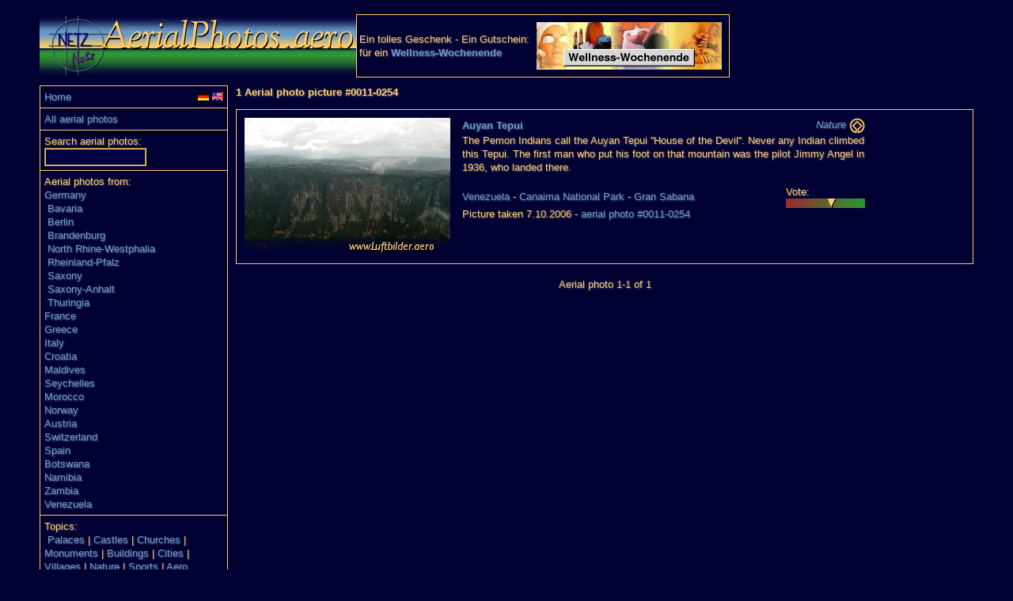

--- FILE ---
content_type: text/html
request_url: https://www.aerialphotos.aero/luftbilder.php?n=0011-0254
body_size: 7997
content:
<!DOCTYPE HTML PUBLIC "-//W3C//DTD HTML 4.01 Transitional//EN"
            "http://www.w3.org/TR/html4/loose.dtd">
<html>
<head>
   <meta http-equiv="Content-Type" content="text/html; charset=iso-8859-1">
   <meta name="viewport" content="width=device-width, initial-scale=1">
   <link REL="StyleSheet" HREF="/style.css" TYPE="text/css">
   <LINK REL="SHORTCUT ICON" HREF="https://luftbilder.aero/favicon.ico">
<META HTTP-EQUIV="Content-Language" CONTENT="en">
<META name="verify-v1" content="oZqMWJU85AaBYAeevo3eR7KfguwqCwje4kV0rcIrk68=">
<META name="description" content="Auyan Tepui The Pemon Indians call the Auyan Tepui "House of the Devil". Never any Indian climbed this Tepui. The first man who put his foot on that mountain was the pilot Jimmy Angel in 1936, who landed there. Aerial photos from Germany and Europe, Berlin and Brandenburg.">
<META NAME="KEYWORDS" CONTENT="Auyan Tepui, Luftbilder, Luftbild, aerial photos, aerial pictures, Germany, Berlin, Brandenburg, Castles, palaces, towers, Nature, sports">
<title>AerialPhotos.aero - Auyan Tepui</title>

   <script src="/include/popup.js" TYPE="text/javascript"></script>
</head>

<body text="#FFCC66" bgcolor="#000033" link="#6699cc" vlink="#6699cc" alink="#6699cc">
<div id="showimage" style="width: 820px; height: 556px"></div>
<center>
<table border=0 cellspacing=10 cellpadding=0 width="95%">
<tr>
<td colspan=2 height=80 valign=top>
<table border=0 cellpadding=0 cellspacing=0><tr>
<td align=left valign=top width="90%" STYLE="background-image: url('/images/logoline.gif');"><img src="/images/aerial-logo.gif" border=0 height=80 alt="AerialPhotos.aero" title="AerialPhotos.aero"></td><td align=right valign=bottom>
<table border=1 rules=all cellpadding=0 cellspacing=0 style="border-color: #FFCC66; height:80px" width="472px">
<tr><td>

<table width="100%">
<tr><td>
Ein tolles Geschenk - Ein Gutschein:<br>
f&uuml;r ein <b><a href="http://www.wellness-wochenende.com/">Wellness-Wochenende</a></b>
</td>
<td><a href="http://www.wellness-wochenende.com/"><img src="/wellness-shortbanner.jpg" border=0
alt="Wellness-Wochenende" title="Entspannen Sie bei einem Wellness-Wochenende"></a></td>
</tr></table>

</td></tr></table>

</td></tr>
</table>

</td>
</tr>
<tr align=left valign=top>
<td align=left valign=top height="100%">
<table style="border-color: #FFCC66; height:100%;" border=1 width="100%" rules=all cellpadding=5 cellspacing=0 >
<tr><td width="100%">
<table cellpadding=0 cellspacing=0 border=0><tr>
<td align=left><a href="/">Home</a></td>
<td align=right width="100%">
<a href="https://www.luftbilder.aero/luftbilder.php?n=0011-0254"><img src="/images/de.png" alt="deutsch" title="deutsch" border=0></a>
<a href="https://www.aerialphotos.aero/luftbilder.php?n=0011-0254"><img src="/images/usuk.png" alt="english" title="english" border=0></a>
</td>
</tr></table>
</td></tr>

<tr><td>
<a href="/luftbilder.php">All aerial photos</a>
</td></tr>
<tr><td>
Search aerial photos:<br>
<form action="/luftbilder.php" method="get">
<input type="text" name="q" size=14 maxlength=30>
</form></td></tr>
<tr><td>
Aerial photos from:<br>
<a href="/luftbilder.php?l=Deutschland">Germany</a><br>
&nbsp;<a href="/luftbilder.php?p=Bayern">Bavaria</a><br>
&nbsp;<a href="/luftbilder.php?p=Berlin">Berlin</a><br>
&nbsp;<a href="/luftbilder.php?p=Brandenburg">Brandenburg</a><br>
&nbsp;<a href="/luftbilder.php?p=Nordrhein-Westfalen">North&nbsp;Rhine-Westphalia</a><br>
&nbsp;<a href="/luftbilder.php?p=Rheinland-Pfalz">Rheinland-Pfalz</a><br>
&nbsp;<a href="/luftbilder.php?p=Sachsen">Saxony</a><br>
&nbsp;<a href="/luftbilder.php?p=Sachsen-Anhalt">Saxony-Anhalt</a><br>
&nbsp;<a href="/luftbilder.php?p=Th%FCringen">Thuringia</a><br>
<a href="/luftbilder.php?l=Frankreich">France</a><br>
<a href="/luftbilder.php?l=Griechenland">Greece</a><br>
<a href="/luftbilder.php?l=Italien">Italy</a><br>
<a href="/luftbilder.php?l=Kroatien">Croatia</a><br>
<a href="/luftbilder.php?l=Malediven">Maldives</a><br>
<a href="/luftbilder.php?l=Seychellen">Seychelles</a><br>
<a href="/luftbilder.php?l=Marokko">Morocco</a><br>
<a href="/luftbilder.php?l=Norwegen">Norway</a><br>
<a href="/luftbilder.php?l=%D6sterreich">Austria</a><br>
<a href="/luftbilder.php?l=Schweiz">Switzerland</a><br>
<a href="/luftbilder.php?l=Spanien">Spain</a><br>
<a href="/luftbilder.php?l=Botswana">Botswana</a><br>
<a href="/luftbilder.php?l=Namibia">Namibia</a><br>
<a href="/luftbilder.php?l=Sambia">Zambia</a><br>
<a href="/luftbilder.php?l=Venezuela">Venezuela</a>
</td></tr>
<tr><td>
Topics:<br>
&nbsp;<a href="/luftbilder.php?m=Schloss">Palaces</a>&nbsp;|&nbsp;<a href="/luftbilder.php?m=Burg">Castles</a>&nbsp;|
<a href="/luftbilder.php?m=Kirche">Churches</a>&nbsp;|
<a href="/luftbilder.php?m=Denkmal">Monuments</a>&nbsp;|
<a href="/luftbilder.php?m=Gebäude">Buildings</a>&nbsp;|
<a href="/luftbilder.php?m=City">Cities</a>&nbsp;|
<a href="/luftbilder.php?m=Ort">Villages</a>&nbsp;|
<a href="/luftbilder.php?m=Natur">Nature</a>&nbsp;|
<a href="/luftbilder.php?m=Sport">Sports</a>&nbsp;|
<a href="/luftbilder.php?m=Aero">Aero</a><br>
</td></tr>
<tr><td>
<a href="/impressum.php">Imprint - Copyright</a>
</td></tr>


</table>
</td>
<td height=650 width="100%">
<b>1 Aerial photo picture #0011-0254</b>
<p>

	<table border=1 rules=all cellpadding=0 cellspacing=0 style="border-color: #FFCC66" width="100%">
	<tr><td width="25%">
	<table border=0 cellpadding=5 cellspacing=5>
	<tr><td align=center valign=middle>
        <a href="/water.php?3a3d1b98138569756908b30e75" target="_new" 
	  onClick="return enlarge('/water.php?3a3d1b98138569756908b30e75',event,'center',822,558)"><img 
	  src="/thumb/0011/tb00110254.jpg" border=0 width=260 height=174 
          alt="Aerial photo Auyan Tepui" title="Auyan Tepui - enlarge"></a>
	</td>
        <td height="100%" width="80%" valign=top>
	<table border=0 cellpadding=0 cellspacing=0 width="100%" style="height:100%">
	<tr style="height:10%" ><td width="80%" align=left valign=top>
	<table border=0 cellpadding=0 cellspacing=0 width="100%" style="height:100%"><tr><td align="left">
	   <b><a href="/luftbilder.php?t=Auyan Tepui">Auyan Tepui</a></b>
	  </td><td align="right">
	   <a href="/luftbilder.php?m=Natur"><i>Nature</i></a>&nbsp;<a href="/luftbilder.php?w=1"><img src="/images/unesco.gif" border="0"
	  width="20" height="20" align="top" alt="World Heritage" title="World Heritage"></a>
	</td></tr></table>
	</td>
	<td width="2%" rowspan="3">&nbsp;&nbsp;&nbsp;</td>
	<td width="25%" align=right valign=top rowspan="2">
	</td></tr>
	<tr style="height:80%"><td align=left valign=top>
	The Pemon Indians call the Auyan Tepui ''House of the Devil''. Never any Indian climbed this Tepui. The first man who put his foot on that mountain was the pilot Jimmy Angel in 1936, who landed there. <p>
	<table border=0 cellpadding=0 cellspacing=0 width="100%"><tr><td align="left">
	  <a href="/luftbilder.php?l=Venezuela">Venezuela</a> -
	  <a href="/luftbilder.php?p=Canaima National Park">Canaima National Park</a> -
	  <a href="/luftbilder.php?o=Gran Sabana">Gran Sabana</a>
	   
	</td><td align="right">
          <table width="100" border=0 cellpadding=0 cellspacing=0>
	    <tr><td>Vote:</td></tr>
	    <tr><td height="12" width="100" title="3 votes - result: 6.3 - Vote!" style="background-image: url('/votebar.jpg');"><a href="/luftvote.php?n=0011-0254"><img src="/voteempty.gif" alt="-" width=53 height=12 border=0><img src="/votepoint.gif" alt="-" width=10 height=12 border=0><img src="/voteempty.gif" alt="-" width=37 height=12 border=0></a></td></tr>
	  </table>
	</td></tr></table>

	</td>
	</tr>
	<tr  style="height:10%" valign=bottom>
	<td align=left>
	Picture taken 7.10.2006 - 
	<a href="/luftbilder.php?n=0011-0254">aerial photo #0011-0254</a>
	</td></tr>
	</table>
	</td></tr>
	</table>
	</td></tr>
	</table>
	<p>

<table border=0 width="100%"><tr>
  <td align=left width="33%">&nbsp;</td><td align=center width="33%">Aerial photo 1-1 of 1</td><td align=right width="33%">&nbsp;</td>
  </tr></table><br>
</td>
</tr>
</table>
</center>
</body>
</html>


--- FILE ---
content_type: text/css
request_url: https://www.aerialphotos.aero/style.css
body_size: 2120
content:
* { font-family: Arial,Luxi Sans,Helvetica,sans-serif;
    font-size: 10pt;
    line-height: 13pt;
    text-shadow:#557 1px 1px 2px;
    color: #FFCC66; }

input { font-family:Arial,Helvetica,sans-serif;
    font-size: 10pt;
    line-height: 13pt;
    background-color: #000044;
    border: 2px groove;
    border-color: #FFCC66;
    color: #FFCC66; }

textarea { font-family:Arial,Helvetica,sans-serif;
    font-size: 10pt;
    line-height: 13pt;
    background-color: #000044;
    border: 2px groove;
    border-color: #FFCC66;
    color: #FFCC66; }

.boldred        {text-decoration: none; color: #FF0000; font-weight: bold;}
.boldblue       {text-decoration: none; color: #6699CC; font-weight: bold;}

h1 		{font-size: 18pt; line-height: 22pt;}
h1 i 		{font-size: 18pt; line-height: 22pt;}
h2		{font-size: 14pt;}
h3		{font-size: 13pt;}
h4		{font-size: 10pt; line-height: 13pt;}
A               {text-decoration: none; color: #6699cc;}
A.bestellung    {text-decoration: none; color: #FF0000; font-weight: bold;}
A.navi    {text-decoration: none; color: #6699CC; font-weight: bold;}
A:link          {text-decoration: none; color: #6699cc;}
A.bestellung:link   {text-decoration: none; color: #FF0000; font-weight: bold;}
A.navi:link   {text-decoration: none; color: #6699cc; font-weight: bold;}
A:link i        {text-decoration: none; color: #6699cc;}
A:active        {text-decoration: none; color: #6699cc;}
A:active i      {text-decoration: none; color: #6699cc;}
A:visited       {text-decoration: none; color: #6699cc;}
A.bestellung:visited       {text-decoration: none; color: #FF0000; font-weight: bold;}
A.navi:visited       {text-decoration: none; color: #6699cc; font-weight: bold;}
A:visited i     {text-decoration: none; color: #6699cc;}
A:hover         {text-decoration: underline; color: #339933;}
A.bestellung:hover         {text-decoration: underline; color: #339933; font-weight: bold;}
A.navi:hover         {text-decoration: underline; color: #339933; font-weight: bold;}
A:hover i       {text-decoration: underline; color: #339933;}

#showimage{
position:absolute;
visibility:hidden;
border: 1px solid #ffcc66;
}

#dragbar{
cursor: hand;
cursor: pointer;
background-color: #000033;
min-width: 100px;
}


--- FILE ---
content_type: application/javascript
request_url: https://www.aerialphotos.aero/include/popup.js
body_size: 3703
content:
/***********************************************
* Image Thumbnail viewer- © Dynamic Drive (www.dynamicdrive.com)
* Last updated Sept 26th, 03'. This notice must stay intact for use
* Visit http://www.dynamicdrive.com/ for full source code
***********************************************/

var ie=document.all
var ns6=document.getElementById&&!document.all

function ietruebody(){
return (document.compatMode && document.compatMode!="BackCompat" && !window.opera)? document.documentElement : document.body
}

function enlarge(which, e, position, imgwidth, imgheight){
if (ie||ns6){
crossobj=document.getElementById? document.getElementById("showimage") : document.all.showimage
if (position=="center"){
pgyoffset=ns6? parseInt(pageYOffset) : parseInt(ietruebody().scrollTop)
horzpos=ns6? pageXOffset+window.innerWidth/2-imgwidth/2 : ietruebody().scrollLeft+ietruebody().clientWidth/2-imgwidth/2
vertpos=ns6? pgyoffset+window.innerHeight/2-imgheight/2 : pgyoffset+ietruebody().clientHeight/2-imgheight/2
if (window.opera && window.innerHeight) //compensate for Opera toolbar
vertpos=pgyoffset+window.innerHeight/2-imgheight/2
vertpos=Math.max(pgyoffset, vertpos)
}
else{
var horzpos=ns6? pageXOffset+e.clientX : ietruebody().scrollLeft+event.clientX
var vertpos=ns6? pageYOffset+e.clientY : ietruebody().scrollTop+event.clientY
}
horzpos=horzpos-20;
crossobj.style.left=horzpos+"px"
crossobj.style.top=vertpos+"px"

crossobj.innerHTML='<table bgcolor="#000033" width=820 height=576><tr><td valign="center" align="right" onClick="closepreview()" onRightClick="closepreview()"><a href="javascript:closepreview()">[x]</a>&nbsp;</td></tr><tr><td valign="middle" align="center" id="dragbar"  onClick="closepreview()" onRightClick="closepreview()"><span onClick="closepreview()" onRightClick="closepreview()"><img src="'+which+'"></span></td></tr></table>'

crossobj.style.visibility="visible"
return false
}
else //if NOT IE 4+ or NS 6+, simply display image in full browser window
return true
}

function closepreview(){
crossobj.style.visibility="hidden"
}


function showmap(which, e, position, imgwidth, imgheight){
if (ie||ns6){
crossobj=document.getElementById? document.getElementById("showimage") : document.all.showimage
if (position=="center"){
pgyoffset=ns6? parseInt(pageYOffset) : parseInt(ietruebody().scrollTop)
horzpos=ns6? pageXOffset+window.innerWidth/2-imgwidth/2 : ietruebody().scrollLeft+ietruebody().clientWidth/2-imgwidth/2
vertpos=ns6? pgyoffset+window.innerHeight/2-imgheight/2 : pgyoffset+ietruebody().clientHeight/2-imgheight/2
if (window.opera && window.innerHeight) //compensate for Opera toolbar
vertpos=pgyoffset+window.innerHeight/2-imgheight/2
vertpos=Math.max(pgyoffset, vertpos)
}
else{
var horzpos=ns6? pageXOffset+e.clientX : ietruebody().scrollLeft+event.clientX
var vertpos=ns6? pageYOffset+e.clientY : ietruebody().scrollTop+event.clientY
}
horzpos=horzpos-20;
crossobj.style.left=horzpos+"px"
crossobj.style.top=vertpos+"px"

crossobj.innerHTML='<table bgcolor="#000033" width=820 height=576><tr><td valign="center" align="right" onClick="closepreview()" onRightClick="closepreview()"><a href="javascript:closepreview()">[x]</a>&nbsp;</td></tr><tr><td valign="middle" align="center" id="dragbar"  onClick="closepreview()" onRightClick="closepreview()"><span onClick="closepreview()" onRightClick="closepreview()"><iframe width=800 height=536 align="center" scrolling="no" marginheight="0" marginwidth="0" frameborder="0" src="'+which+'"></span></td></tr></table>'

crossobj.style.visibility="visible"
return false
}
else //if NOT IE 4+ or NS 6+, simply display image in full browser window
return true
}

// other stuff

function setCookie(name, value) {
    document.cookie= name + "=" + escape(value) + 
        "; expires=Sunday, 27-Dec-2020 23:59:59 GMT; path=/;";
}
